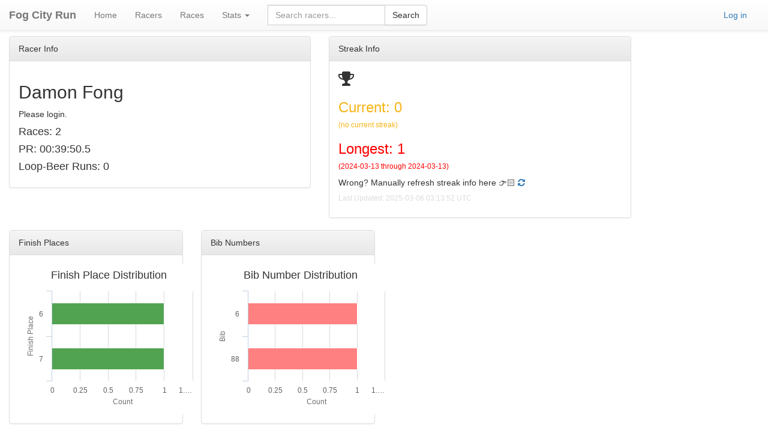

--- FILE ---
content_type: text/html; charset=utf-8
request_url: https://fogcityrun.com/racers/812
body_size: 2123
content:
<!DOCTYPE html>
<html>
<head>
  <title>Fog City Run</title>
  <link rel="stylesheet" media="all" href="/assets/application-bc38db8b68ce76f23543184d60bc9ff47902aa212cc07dcb84788437cecdb6da.css" data-turbolinks-track="true" />
  <script src="/assets/application-093166601c6479078efbd3fb91d709a47e8e7448298693119506a0cd4679b769.js" data-turbolinks-track="true"></script>
  <meta name="csrf-param" content="authenticity_token" />
<meta name="csrf-token" content="e72xFFBsKWfrwwJRdsVQwgB1D25byFYaZD/bgYi53IkF07h/I7VHUzhSs8RY+o4yUBqo2lCSANxbPaEBGPk2Kg==" />
  <meta name="viewport" content="width=device-width, initial-scale=1, minimum-scale=1, maximum-scale=1" />
  <meta property="og:image" content="https://www.fogcityrun.com/fcr-og.png"/>
  <meta property="og:title" content="Fog City Run"/>
  <link rel="apple-touch-icon" href="https://www.fogcityrun.com/fcr-touch-icon.png">
</head>
<body style="padding-top: 60px">

<div class="container-fluid">
</div>

<head>
  <title>Racers</title>
  <!DOCTYPE html>
<html>
<head>
<title>Racers</title>
<nav class="navbar navbar-default navbar navbar-fixed-top">
  <div class="container-fluid">
    <div class="navbar-header">
  <button type="button" class="navbar-toggle collapsed" data-toggle="collapse" data-target="#navbar-collapse-1" aria-expanded="false">
    <span class="sr-only">Toggle navigation</span>
    <span class="icon-bar"></span>
    <span class="icon-bar"></span>
    <span class="icon-bar"></span>
  </button>
  <a class="navbar-brand" href="/"><b>Fog City Run</b></a>
</div>
    <div class="collapse navbar-collapse" id="navbar-collapse-1">
      <ul class="nav navbar-nav">
        <li class="nav-item">
  <a class="nav-link" <a href="/">Home</a></a>
</li>
<li class="nav-item">
  <a class="nav-link" <a href="/racers">Racers</a></a>
</li>
<li class="nav-item">
  <a class="nav-link" <a href="/races">Races</a></a>
</li>
        <li class="dropdown">
  <a href="#" class="dropdown-toggle" data-toggle="dropdown" role="button" aria-haspopup="true" aria-expanded="false">Stats <span class="caret"></span></a>
  <ul class="dropdown-menu">
    <li class="nav-item">
      <a class="nav-link" <a href="/count">Racer Count</a></a>
    </li>   
    <li class="nav-item">
      <a class="nav-link" <a href="/records">Records</a></a>
    </li>
    <li class="nav-item">
      <a class="nav-link" <a href="/loop_beer">Loop-Beer-Loop</a></a>
    </li>
  </ul>
</li>
        
        <form class="navbar-form navbar-left" role="search">
  <div class="input-group">
    <form id="search-form" action="/racers" accept-charset="UTF-8" method="get"><input name="utf8" type="hidden" value="&#x2713;" />
      <input type="text" name="search" id="search" placeholder="Search racers..." class="form-control" />
      <span class="input-group-btn">
        <input type="submit" name="commit" value="Search" class="btn btn-default" />
      </span>
</form>  </div>
</form>
      </ul>
      <ul class="nav navbar-nav navbar-right">
        <a href="/login">Log in</a>

      </ul>
    </div>
  </div>
</nav>
</head>
<div class="container-fluid">
  <div class="row">
    <div class="col-sm-5">
    <div class="panel panel-default">
    <div class="panel-heading">Racer Info</div>
    <div class="panel-body">
      <h2>Damon Fong</h2>
      Please login.
      <h4>Races: 2</h4>
      <h4>PR: 00:39:50.5</h4>
      <h4>Loop-Beer Runs: 0</h4>
      
       </div>
      </div>
    </div>
    <div class="col-sm-5">
    <div class="panel panel-default">
    <div class="panel-heading">Streak Info</div>
    <div class="panel-body">
    <i class="fa fa-trophy fa-2x"></i>
    <h3 style="color:#f6b417">Current: 0</h3>
    <h6 style="color:#f6b417">(no current streak)</h6>
    <h3 style="color:red">Longest: 1</h3>
    <h6 style="color:red">(2024-03-13 through 2024-03-13)</h6>
    <td>Wrong? Manually refresh streak info here 👉🏻
      <a rel="nofollow" data-method="post" href="/racers/812/refresh_streak">
        <i class="fa fa-refresh fa-1x"></i>
</a>    </td>
    <h6 style="color:rgb(220,220,220)">Last Updated: 2025-03-06 03:13:52 UTC</h6>
    </div>
    </div>
    </div>
  </div>
  <div class="row">
    <div class="col-md-3">
      <div class="panel panel-default">
        <div class="panel-heading">Finish Places</div>
        <div class="panel-body">
          <div id="chart-1" style="height: 250px; width: 300px; text-align: center; color: #999; line-height: 250px; font-size: 14px; font-family: 'Lucida Grande', 'Lucida Sans Unicode', Verdana, Arial, Helvetica, sans-serif;">Loading...</div><script type="text/javascript">
  new Chartkick["BarChart"]("chart-1", [[6,1],[7,1]], {"xtitle":"Finish Place","ytitle":"Count","title":"Finish Place Distribution","colors":["#52a351"]});
</script>

        </div>
      </div>
    </div>
    <div class="col-md-3">
      <div class="panel panel-default">
        <div class="panel-heading">Bib Numbers</div>
        <div class="panel-body">
          <div id="chart-2" style="height: 250px; width: 300px; text-align: center; color: #999; line-height: 250px; font-size: 14px; font-family: 'Lucida Grande', 'Lucida Sans Unicode', Verdana, Arial, Helvetica, sans-serif;">Loading...</div><script type="text/javascript">
  new Chartkick["BarChart"]("chart-2", [[6,1],[88,1]], {"xtitle":"Bib ","ytitle":"Count","title":"Bib Number Distribution","colors":["#ff8080"]});
</script>

        </div>
      </div>
    </div>
  </div>
  <div class="row">
    <div class="col-md-9">
      <div class="panel panel-default">
        <div class="panel-heading">Historical Finish Times</div>
        <div class="panel-body">
          <div class="racer-chart">
            <svg width="960" height="500" id="racer_chart"></svg>
          </div>
        </div>
      </div>
    </div>
  </div>
  <div class="row">
    <div class="col-md-3">
      <div class="panel panel-default">
        <div class="panel-heading">Runs</div>
        <div class="panel-body">
          <table class="table table-hover table-bordered">
          <thead>
          <tr>
            <th>Date</th>
            <th>Time</th>
            <th>Rank</th>
          </tr>
          </thead>
          <tbody>
            <tr>
              <td><a href="/races/1035">2025-02-26</a></td>
              <td>00:50:47.0</td>
              <td>6</td>
            </tr>
            <tr>
              <td><a href="/races/984">2024-03-13</a></td>
              <td>00:39:50.5</td>
              <td>7</td>
            </tr>
          </tbody>
          </table>
        </div>
      </div>
    </div>
    <div class="col-md-3">
      <div class="panel panel-default">
        <div class="panel-heading">Loop-Beer Runs</div>
        <div class="panel-body">
          <br>
            <table class="table table-hover table-bordered">
            <thead>
            <tr>
              <th>Date</th>
              <th>Time</th>
              <th>Rank</th>
            </tr>
            </thead>
            <tbody>
            </tbody>
          </table>
          </div>
        </div>
      </div>
    </div>
  </div>
    </div>
</div>
<script>
// Load the racer data to display racer-time-chart.js.
var racerData = [{"date":"2025-02-26","time":3047,"group_name":"ALL"},{"date":"2024-03-13","time":2390,"group_name":"ALL"}];
$( document ).ready(function() {
    displayRacerChart(racerData);
});
</script>


<script defer src="https://static.cloudflareinsights.com/beacon.min.js/vcd15cbe7772f49c399c6a5babf22c1241717689176015" integrity="sha512-ZpsOmlRQV6y907TI0dKBHq9Md29nnaEIPlkf84rnaERnq6zvWvPUqr2ft8M1aS28oN72PdrCzSjY4U6VaAw1EQ==" data-cf-beacon='{"version":"2024.11.0","token":"8ccd0cbbc6914830a0567abd8b44ea10","r":1,"server_timing":{"name":{"cfCacheStatus":true,"cfEdge":true,"cfExtPri":true,"cfL4":true,"cfOrigin":true,"cfSpeedBrain":true},"location_startswith":null}}' crossorigin="anonymous"></script>
</body>
</html>
